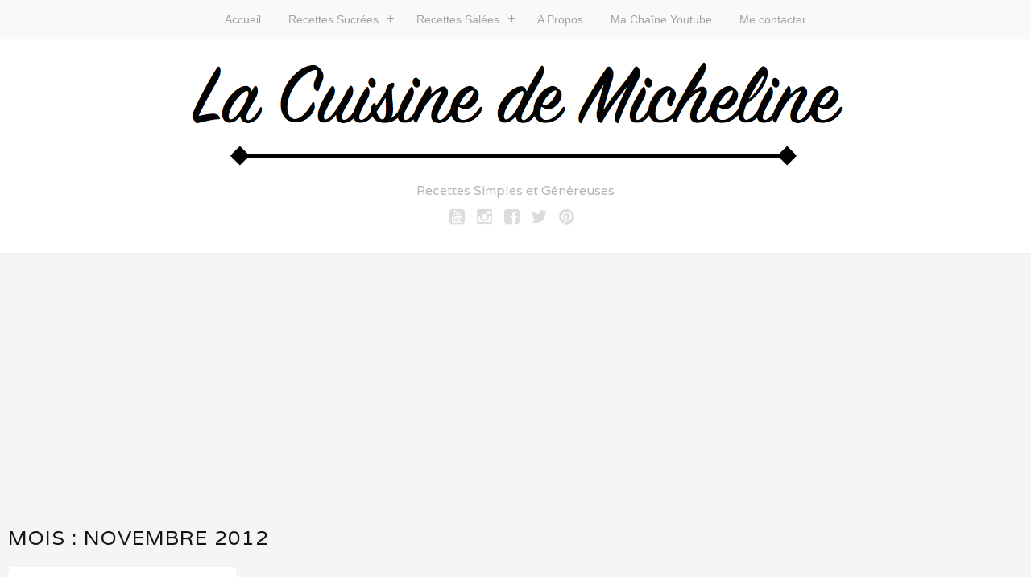

--- FILE ---
content_type: text/html; charset=UTF-8
request_url: http://cuisinemicheline.com/2012/11/
body_size: 9099
content:
<!DOCTYPE html>
<html lang="fr-FR">
<head>
	<meta charset="UTF-8">
	<meta name="viewport" content="width=device-width, initial-scale=1">
	<link rel="profile" href="http://gmpg.org/xfn/11">
	<link rel="pingback" href="http://cuisinemicheline.com/xmlrpc.php">

	<meta name='robots' content='noindex, follow' />
	<style>img:is([sizes="auto" i], [sizes^="auto," i]) { contain-intrinsic-size: 3000px 1500px }</style>
	
	<!-- This site is optimized with the Yoast SEO plugin v18.1 - https://yoast.com/wordpress/plugins/seo/ -->
	<title>novembre 2012 -</title>
	<meta property="og:locale" content="fr_FR" />
	<meta property="og:type" content="website" />
	<meta property="og:title" content="novembre 2012 -" />
	<meta property="og:url" content="http://cuisinemicheline.com/2012/11/" />
	<meta name="twitter:card" content="summary_large_image" />
	<script type="application/ld+json" class="yoast-schema-graph">{"@context":"https://schema.org","@graph":[{"@type":"WebSite","@id":"http://cuisinemicheline.com/#website","url":"http://cuisinemicheline.com/","name":"","description":"Recettes Simples et Généreuses","potentialAction":[{"@type":"SearchAction","target":{"@type":"EntryPoint","urlTemplate":"http://cuisinemicheline.com/?s={search_term_string}"},"query-input":"required name=search_term_string"}],"inLanguage":"fr-FR"},{"@type":"CollectionPage","@id":"http://cuisinemicheline.com/2012/11/#webpage","url":"http://cuisinemicheline.com/2012/11/","name":"novembre 2012 -","isPartOf":{"@id":"http://cuisinemicheline.com/#website"},"breadcrumb":{"@id":"http://cuisinemicheline.com/2012/11/#breadcrumb"},"inLanguage":"fr-FR","potentialAction":[{"@type":"ReadAction","target":["http://cuisinemicheline.com/2012/11/"]}]},{"@type":"BreadcrumbList","@id":"http://cuisinemicheline.com/2012/11/#breadcrumb","itemListElement":[{"@type":"ListItem","position":1,"name":"Accueil","item":"http://cuisinemicheline.com/"},{"@type":"ListItem","position":2,"name":"Archives pour novembre 2012"}]}]}</script>
	<!-- / Yoast SEO plugin. -->


<link rel='dns-prefetch' href='//secure.gravatar.com' />
<link rel='dns-prefetch' href='//stats.wp.com' />
<link rel='dns-prefetch' href='//fonts.googleapis.com' />
<link rel='dns-prefetch' href='//v0.wordpress.com' />
<link rel='dns-prefetch' href='//jetpack.wordpress.com' />
<link rel='dns-prefetch' href='//s0.wp.com' />
<link rel='dns-prefetch' href='//public-api.wordpress.com' />
<link rel='dns-prefetch' href='//0.gravatar.com' />
<link rel='dns-prefetch' href='//1.gravatar.com' />
<link rel='dns-prefetch' href='//2.gravatar.com' />
<link rel='preconnect' href='//i0.wp.com' />
<link rel='preconnect' href='//c0.wp.com' />
<link rel="alternate" type="application/rss+xml" title=" &raquo; Flux" href="http://cuisinemicheline.com/feed/" />
<link rel="alternate" type="application/rss+xml" title=" &raquo; Flux des commentaires" href="http://cuisinemicheline.com/comments/feed/" />
<script type="text/javascript">
/* <![CDATA[ */
window._wpemojiSettings = {"baseUrl":"https:\/\/s.w.org\/images\/core\/emoji\/16.0.1\/72x72\/","ext":".png","svgUrl":"https:\/\/s.w.org\/images\/core\/emoji\/16.0.1\/svg\/","svgExt":".svg","source":{"concatemoji":"http:\/\/cuisinemicheline.com\/wp-includes\/js\/wp-emoji-release.min.js?ver=6.8.3"}};
/*! This file is auto-generated */
!function(s,n){var o,i,e;function c(e){try{var t={supportTests:e,timestamp:(new Date).valueOf()};sessionStorage.setItem(o,JSON.stringify(t))}catch(e){}}function p(e,t,n){e.clearRect(0,0,e.canvas.width,e.canvas.height),e.fillText(t,0,0);var t=new Uint32Array(e.getImageData(0,0,e.canvas.width,e.canvas.height).data),a=(e.clearRect(0,0,e.canvas.width,e.canvas.height),e.fillText(n,0,0),new Uint32Array(e.getImageData(0,0,e.canvas.width,e.canvas.height).data));return t.every(function(e,t){return e===a[t]})}function u(e,t){e.clearRect(0,0,e.canvas.width,e.canvas.height),e.fillText(t,0,0);for(var n=e.getImageData(16,16,1,1),a=0;a<n.data.length;a++)if(0!==n.data[a])return!1;return!0}function f(e,t,n,a){switch(t){case"flag":return n(e,"\ud83c\udff3\ufe0f\u200d\u26a7\ufe0f","\ud83c\udff3\ufe0f\u200b\u26a7\ufe0f")?!1:!n(e,"\ud83c\udde8\ud83c\uddf6","\ud83c\udde8\u200b\ud83c\uddf6")&&!n(e,"\ud83c\udff4\udb40\udc67\udb40\udc62\udb40\udc65\udb40\udc6e\udb40\udc67\udb40\udc7f","\ud83c\udff4\u200b\udb40\udc67\u200b\udb40\udc62\u200b\udb40\udc65\u200b\udb40\udc6e\u200b\udb40\udc67\u200b\udb40\udc7f");case"emoji":return!a(e,"\ud83e\udedf")}return!1}function g(e,t,n,a){var r="undefined"!=typeof WorkerGlobalScope&&self instanceof WorkerGlobalScope?new OffscreenCanvas(300,150):s.createElement("canvas"),o=r.getContext("2d",{willReadFrequently:!0}),i=(o.textBaseline="top",o.font="600 32px Arial",{});return e.forEach(function(e){i[e]=t(o,e,n,a)}),i}function t(e){var t=s.createElement("script");t.src=e,t.defer=!0,s.head.appendChild(t)}"undefined"!=typeof Promise&&(o="wpEmojiSettingsSupports",i=["flag","emoji"],n.supports={everything:!0,everythingExceptFlag:!0},e=new Promise(function(e){s.addEventListener("DOMContentLoaded",e,{once:!0})}),new Promise(function(t){var n=function(){try{var e=JSON.parse(sessionStorage.getItem(o));if("object"==typeof e&&"number"==typeof e.timestamp&&(new Date).valueOf()<e.timestamp+604800&&"object"==typeof e.supportTests)return e.supportTests}catch(e){}return null}();if(!n){if("undefined"!=typeof Worker&&"undefined"!=typeof OffscreenCanvas&&"undefined"!=typeof URL&&URL.createObjectURL&&"undefined"!=typeof Blob)try{var e="postMessage("+g.toString()+"("+[JSON.stringify(i),f.toString(),p.toString(),u.toString()].join(",")+"));",a=new Blob([e],{type:"text/javascript"}),r=new Worker(URL.createObjectURL(a),{name:"wpTestEmojiSupports"});return void(r.onmessage=function(e){c(n=e.data),r.terminate(),t(n)})}catch(e){}c(n=g(i,f,p,u))}t(n)}).then(function(e){for(var t in e)n.supports[t]=e[t],n.supports.everything=n.supports.everything&&n.supports[t],"flag"!==t&&(n.supports.everythingExceptFlag=n.supports.everythingExceptFlag&&n.supports[t]);n.supports.everythingExceptFlag=n.supports.everythingExceptFlag&&!n.supports.flag,n.DOMReady=!1,n.readyCallback=function(){n.DOMReady=!0}}).then(function(){return e}).then(function(){var e;n.supports.everything||(n.readyCallback(),(e=n.source||{}).concatemoji?t(e.concatemoji):e.wpemoji&&e.twemoji&&(t(e.twemoji),t(e.wpemoji)))}))}((window,document),window._wpemojiSettings);
/* ]]> */
</script>
<style id='wp-emoji-styles-inline-css' type='text/css'>

	img.wp-smiley, img.emoji {
		display: inline !important;
		border: none !important;
		box-shadow: none !important;
		height: 1em !important;
		width: 1em !important;
		margin: 0 0.07em !important;
		vertical-align: -0.1em !important;
		background: none !important;
		padding: 0 !important;
	}
</style>
<link rel='stylesheet' id='wp-block-library-css' href='https://c0.wp.com/c/6.8.3/wp-includes/css/dist/block-library/style.min.css' type='text/css' media='all' />
<style id='classic-theme-styles-inline-css' type='text/css'>
/*! This file is auto-generated */
.wp-block-button__link{color:#fff;background-color:#32373c;border-radius:9999px;box-shadow:none;text-decoration:none;padding:calc(.667em + 2px) calc(1.333em + 2px);font-size:1.125em}.wp-block-file__button{background:#32373c;color:#fff;text-decoration:none}
</style>
<link rel='stylesheet' id='mediaelement-css' href='https://c0.wp.com/c/6.8.3/wp-includes/js/mediaelement/mediaelementplayer-legacy.min.css' type='text/css' media='all' />
<link rel='stylesheet' id='wp-mediaelement-css' href='https://c0.wp.com/c/6.8.3/wp-includes/js/mediaelement/wp-mediaelement.min.css' type='text/css' media='all' />
<style id='jetpack-sharing-buttons-style-inline-css' type='text/css'>
.jetpack-sharing-buttons__services-list{display:flex;flex-direction:row;flex-wrap:wrap;gap:0;list-style-type:none;margin:5px;padding:0}.jetpack-sharing-buttons__services-list.has-small-icon-size{font-size:12px}.jetpack-sharing-buttons__services-list.has-normal-icon-size{font-size:16px}.jetpack-sharing-buttons__services-list.has-large-icon-size{font-size:24px}.jetpack-sharing-buttons__services-list.has-huge-icon-size{font-size:36px}@media print{.jetpack-sharing-buttons__services-list{display:none!important}}.editor-styles-wrapper .wp-block-jetpack-sharing-buttons{gap:0;padding-inline-start:0}ul.jetpack-sharing-buttons__services-list.has-background{padding:1.25em 2.375em}
</style>
<style id='global-styles-inline-css' type='text/css'>
:root{--wp--preset--aspect-ratio--square: 1;--wp--preset--aspect-ratio--4-3: 4/3;--wp--preset--aspect-ratio--3-4: 3/4;--wp--preset--aspect-ratio--3-2: 3/2;--wp--preset--aspect-ratio--2-3: 2/3;--wp--preset--aspect-ratio--16-9: 16/9;--wp--preset--aspect-ratio--9-16: 9/16;--wp--preset--color--black: #000000;--wp--preset--color--cyan-bluish-gray: #abb8c3;--wp--preset--color--white: #ffffff;--wp--preset--color--pale-pink: #f78da7;--wp--preset--color--vivid-red: #cf2e2e;--wp--preset--color--luminous-vivid-orange: #ff6900;--wp--preset--color--luminous-vivid-amber: #fcb900;--wp--preset--color--light-green-cyan: #7bdcb5;--wp--preset--color--vivid-green-cyan: #00d084;--wp--preset--color--pale-cyan-blue: #8ed1fc;--wp--preset--color--vivid-cyan-blue: #0693e3;--wp--preset--color--vivid-purple: #9b51e0;--wp--preset--gradient--vivid-cyan-blue-to-vivid-purple: linear-gradient(135deg,rgba(6,147,227,1) 0%,rgb(155,81,224) 100%);--wp--preset--gradient--light-green-cyan-to-vivid-green-cyan: linear-gradient(135deg,rgb(122,220,180) 0%,rgb(0,208,130) 100%);--wp--preset--gradient--luminous-vivid-amber-to-luminous-vivid-orange: linear-gradient(135deg,rgba(252,185,0,1) 0%,rgba(255,105,0,1) 100%);--wp--preset--gradient--luminous-vivid-orange-to-vivid-red: linear-gradient(135deg,rgba(255,105,0,1) 0%,rgb(207,46,46) 100%);--wp--preset--gradient--very-light-gray-to-cyan-bluish-gray: linear-gradient(135deg,rgb(238,238,238) 0%,rgb(169,184,195) 100%);--wp--preset--gradient--cool-to-warm-spectrum: linear-gradient(135deg,rgb(74,234,220) 0%,rgb(151,120,209) 20%,rgb(207,42,186) 40%,rgb(238,44,130) 60%,rgb(251,105,98) 80%,rgb(254,248,76) 100%);--wp--preset--gradient--blush-light-purple: linear-gradient(135deg,rgb(255,206,236) 0%,rgb(152,150,240) 100%);--wp--preset--gradient--blush-bordeaux: linear-gradient(135deg,rgb(254,205,165) 0%,rgb(254,45,45) 50%,rgb(107,0,62) 100%);--wp--preset--gradient--luminous-dusk: linear-gradient(135deg,rgb(255,203,112) 0%,rgb(199,81,192) 50%,rgb(65,88,208) 100%);--wp--preset--gradient--pale-ocean: linear-gradient(135deg,rgb(255,245,203) 0%,rgb(182,227,212) 50%,rgb(51,167,181) 100%);--wp--preset--gradient--electric-grass: linear-gradient(135deg,rgb(202,248,128) 0%,rgb(113,206,126) 100%);--wp--preset--gradient--midnight: linear-gradient(135deg,rgb(2,3,129) 0%,rgb(40,116,252) 100%);--wp--preset--font-size--small: 13px;--wp--preset--font-size--medium: 20px;--wp--preset--font-size--large: 36px;--wp--preset--font-size--x-large: 42px;--wp--preset--spacing--20: 0.44rem;--wp--preset--spacing--30: 0.67rem;--wp--preset--spacing--40: 1rem;--wp--preset--spacing--50: 1.5rem;--wp--preset--spacing--60: 2.25rem;--wp--preset--spacing--70: 3.38rem;--wp--preset--spacing--80: 5.06rem;--wp--preset--shadow--natural: 6px 6px 9px rgba(0, 0, 0, 0.2);--wp--preset--shadow--deep: 12px 12px 50px rgba(0, 0, 0, 0.4);--wp--preset--shadow--sharp: 6px 6px 0px rgba(0, 0, 0, 0.2);--wp--preset--shadow--outlined: 6px 6px 0px -3px rgba(255, 255, 255, 1), 6px 6px rgba(0, 0, 0, 1);--wp--preset--shadow--crisp: 6px 6px 0px rgba(0, 0, 0, 1);}:where(.is-layout-flex){gap: 0.5em;}:where(.is-layout-grid){gap: 0.5em;}body .is-layout-flex{display: flex;}.is-layout-flex{flex-wrap: wrap;align-items: center;}.is-layout-flex > :is(*, div){margin: 0;}body .is-layout-grid{display: grid;}.is-layout-grid > :is(*, div){margin: 0;}:where(.wp-block-columns.is-layout-flex){gap: 2em;}:where(.wp-block-columns.is-layout-grid){gap: 2em;}:where(.wp-block-post-template.is-layout-flex){gap: 1.25em;}:where(.wp-block-post-template.is-layout-grid){gap: 1.25em;}.has-black-color{color: var(--wp--preset--color--black) !important;}.has-cyan-bluish-gray-color{color: var(--wp--preset--color--cyan-bluish-gray) !important;}.has-white-color{color: var(--wp--preset--color--white) !important;}.has-pale-pink-color{color: var(--wp--preset--color--pale-pink) !important;}.has-vivid-red-color{color: var(--wp--preset--color--vivid-red) !important;}.has-luminous-vivid-orange-color{color: var(--wp--preset--color--luminous-vivid-orange) !important;}.has-luminous-vivid-amber-color{color: var(--wp--preset--color--luminous-vivid-amber) !important;}.has-light-green-cyan-color{color: var(--wp--preset--color--light-green-cyan) !important;}.has-vivid-green-cyan-color{color: var(--wp--preset--color--vivid-green-cyan) !important;}.has-pale-cyan-blue-color{color: var(--wp--preset--color--pale-cyan-blue) !important;}.has-vivid-cyan-blue-color{color: var(--wp--preset--color--vivid-cyan-blue) !important;}.has-vivid-purple-color{color: var(--wp--preset--color--vivid-purple) !important;}.has-black-background-color{background-color: var(--wp--preset--color--black) !important;}.has-cyan-bluish-gray-background-color{background-color: var(--wp--preset--color--cyan-bluish-gray) !important;}.has-white-background-color{background-color: var(--wp--preset--color--white) !important;}.has-pale-pink-background-color{background-color: var(--wp--preset--color--pale-pink) !important;}.has-vivid-red-background-color{background-color: var(--wp--preset--color--vivid-red) !important;}.has-luminous-vivid-orange-background-color{background-color: var(--wp--preset--color--luminous-vivid-orange) !important;}.has-luminous-vivid-amber-background-color{background-color: var(--wp--preset--color--luminous-vivid-amber) !important;}.has-light-green-cyan-background-color{background-color: var(--wp--preset--color--light-green-cyan) !important;}.has-vivid-green-cyan-background-color{background-color: var(--wp--preset--color--vivid-green-cyan) !important;}.has-pale-cyan-blue-background-color{background-color: var(--wp--preset--color--pale-cyan-blue) !important;}.has-vivid-cyan-blue-background-color{background-color: var(--wp--preset--color--vivid-cyan-blue) !important;}.has-vivid-purple-background-color{background-color: var(--wp--preset--color--vivid-purple) !important;}.has-black-border-color{border-color: var(--wp--preset--color--black) !important;}.has-cyan-bluish-gray-border-color{border-color: var(--wp--preset--color--cyan-bluish-gray) !important;}.has-white-border-color{border-color: var(--wp--preset--color--white) !important;}.has-pale-pink-border-color{border-color: var(--wp--preset--color--pale-pink) !important;}.has-vivid-red-border-color{border-color: var(--wp--preset--color--vivid-red) !important;}.has-luminous-vivid-orange-border-color{border-color: var(--wp--preset--color--luminous-vivid-orange) !important;}.has-luminous-vivid-amber-border-color{border-color: var(--wp--preset--color--luminous-vivid-amber) !important;}.has-light-green-cyan-border-color{border-color: var(--wp--preset--color--light-green-cyan) !important;}.has-vivid-green-cyan-border-color{border-color: var(--wp--preset--color--vivid-green-cyan) !important;}.has-pale-cyan-blue-border-color{border-color: var(--wp--preset--color--pale-cyan-blue) !important;}.has-vivid-cyan-blue-border-color{border-color: var(--wp--preset--color--vivid-cyan-blue) !important;}.has-vivid-purple-border-color{border-color: var(--wp--preset--color--vivid-purple) !important;}.has-vivid-cyan-blue-to-vivid-purple-gradient-background{background: var(--wp--preset--gradient--vivid-cyan-blue-to-vivid-purple) !important;}.has-light-green-cyan-to-vivid-green-cyan-gradient-background{background: var(--wp--preset--gradient--light-green-cyan-to-vivid-green-cyan) !important;}.has-luminous-vivid-amber-to-luminous-vivid-orange-gradient-background{background: var(--wp--preset--gradient--luminous-vivid-amber-to-luminous-vivid-orange) !important;}.has-luminous-vivid-orange-to-vivid-red-gradient-background{background: var(--wp--preset--gradient--luminous-vivid-orange-to-vivid-red) !important;}.has-very-light-gray-to-cyan-bluish-gray-gradient-background{background: var(--wp--preset--gradient--very-light-gray-to-cyan-bluish-gray) !important;}.has-cool-to-warm-spectrum-gradient-background{background: var(--wp--preset--gradient--cool-to-warm-spectrum) !important;}.has-blush-light-purple-gradient-background{background: var(--wp--preset--gradient--blush-light-purple) !important;}.has-blush-bordeaux-gradient-background{background: var(--wp--preset--gradient--blush-bordeaux) !important;}.has-luminous-dusk-gradient-background{background: var(--wp--preset--gradient--luminous-dusk) !important;}.has-pale-ocean-gradient-background{background: var(--wp--preset--gradient--pale-ocean) !important;}.has-electric-grass-gradient-background{background: var(--wp--preset--gradient--electric-grass) !important;}.has-midnight-gradient-background{background: var(--wp--preset--gradient--midnight) !important;}.has-small-font-size{font-size: var(--wp--preset--font-size--small) !important;}.has-medium-font-size{font-size: var(--wp--preset--font-size--medium) !important;}.has-large-font-size{font-size: var(--wp--preset--font-size--large) !important;}.has-x-large-font-size{font-size: var(--wp--preset--font-size--x-large) !important;}
:where(.wp-block-post-template.is-layout-flex){gap: 1.25em;}:where(.wp-block-post-template.is-layout-grid){gap: 1.25em;}
:where(.wp-block-columns.is-layout-flex){gap: 2em;}:where(.wp-block-columns.is-layout-grid){gap: 2em;}
:root :where(.wp-block-pullquote){font-size: 1.5em;line-height: 1.6;}
</style>
<link rel='stylesheet' id='stacker-style-css' href='http://cuisinemicheline.com/wp-content/themes/stacker-lite/style.css?ver=6.8.3' type='text/css' media='all' />
<link rel='stylesheet' id='font-awesome-css' href='http://cuisinemicheline.com/wp-content/themes/stacker-lite/inc/font-awesome-4.3.0/css/font-awesome.min.css?ver=6.8.3' type='text/css' media='all' />
<link rel='stylesheet' id='stacker-fonts-css' href='//fonts.googleapis.com/css?family=Varela&#038;subset=latin%2Clatin-ext' type='text/css' media='all' />
<link rel='stylesheet' id='jetpack-subscriptions-css' href='https://c0.wp.com/p/jetpack/15.1.1/_inc/build/subscriptions/subscriptions.min.css' type='text/css' media='all' />
<script type="text/javascript" src="https://c0.wp.com/c/6.8.3/wp-includes/js/jquery/jquery.min.js" id="jquery-core-js"></script>
<script type="text/javascript" src="https://c0.wp.com/c/6.8.3/wp-includes/js/jquery/jquery-migrate.min.js" id="jquery-migrate-js"></script>
<link rel="https://api.w.org/" href="http://cuisinemicheline.com/wp-json/" /><link rel="EditURI" type="application/rsd+xml" title="RSD" href="http://cuisinemicheline.com/xmlrpc.php?rsd" />
<meta name="generator" content="WordPress 6.8.3" />
	<style>img#wpstats{display:none}</style>
		<style data-context="foundation-flickity-css">/*! Flickity v2.0.2
http://flickity.metafizzy.co
---------------------------------------------- */.flickity-enabled{position:relative}.flickity-enabled:focus{outline:0}.flickity-viewport{overflow:hidden;position:relative;height:100%}.flickity-slider{position:absolute;width:100%;height:100%}.flickity-enabled.is-draggable{-webkit-tap-highlight-color:transparent;tap-highlight-color:transparent;-webkit-user-select:none;-moz-user-select:none;-ms-user-select:none;user-select:none}.flickity-enabled.is-draggable .flickity-viewport{cursor:move;cursor:-webkit-grab;cursor:grab}.flickity-enabled.is-draggable .flickity-viewport.is-pointer-down{cursor:-webkit-grabbing;cursor:grabbing}.flickity-prev-next-button{position:absolute;top:50%;width:44px;height:44px;border:none;border-radius:50%;background:#fff;background:hsla(0,0%,100%,.75);cursor:pointer;-webkit-transform:translateY(-50%);transform:translateY(-50%)}.flickity-prev-next-button:hover{background:#fff}.flickity-prev-next-button:focus{outline:0;box-shadow:0 0 0 5px #09f}.flickity-prev-next-button:active{opacity:.6}.flickity-prev-next-button.previous{left:10px}.flickity-prev-next-button.next{right:10px}.flickity-rtl .flickity-prev-next-button.previous{left:auto;right:10px}.flickity-rtl .flickity-prev-next-button.next{right:auto;left:10px}.flickity-prev-next-button:disabled{opacity:.3;cursor:auto}.flickity-prev-next-button svg{position:absolute;left:20%;top:20%;width:60%;height:60%}.flickity-prev-next-button .arrow{fill:#333}.flickity-page-dots{position:absolute;width:100%;bottom:-25px;padding:0;margin:0;list-style:none;text-align:center;line-height:1}.flickity-rtl .flickity-page-dots{direction:rtl}.flickity-page-dots .dot{display:inline-block;width:10px;height:10px;margin:0 8px;background:#333;border-radius:50%;opacity:.25;cursor:pointer}.flickity-page-dots .dot.is-selected{opacity:1}</style><style data-context="foundation-slideout-css">.slideout-menu{position:fixed;left:0;top:0;bottom:0;right:auto;z-index:0;width:256px;overflow-y:auto;-webkit-overflow-scrolling:touch;display:none}.slideout-menu.pushit-right{left:auto;right:0}.slideout-panel{position:relative;z-index:1;will-change:transform}.slideout-open,.slideout-open .slideout-panel,.slideout-open body{overflow:hidden}.slideout-open .slideout-menu{display:block}.pushit{display:none}</style><style>.ios7.web-app-mode.has-fixed header{ background-color: rgba(45,53,63,.88);}</style></head>

<body class="archive date wp-custom-logo wp-theme-stacker-lite">
<div id="cssmenu" class="align-center">
	<ul><li id="menu-item-249" class="menu-item menu-item-type-custom menu-item-object-custom menu-item-home menu-item-249"><a href="http://cuisinemicheline.com/">Accueil</a></li>
<li id="menu-item-3996" class="menu-item menu-item-type-taxonomy menu-item-object-category menu-item-has-children menu-item-3996"><a href="http://cuisinemicheline.com/category/recettes-sucrees/">Recettes Sucrées</a>
<ul class="sub-menu">
	<li id="menu-item-3998" class="menu-item menu-item-type-taxonomy menu-item-object-category menu-item-3998"><a href="http://cuisinemicheline.com/category/recettes-sucrees/biscuits-et-sables/">Biscuits et Sablés</a></li>
	<li id="menu-item-4005" class="menu-item menu-item-type-taxonomy menu-item-object-category menu-item-4005"><a href="http://cuisinemicheline.com/category/recettes-sucrees/flans-clafoutis-et-entremets/">Flans, Clafoutis et Entremets</a></li>
	<li id="menu-item-4006" class="menu-item menu-item-type-taxonomy menu-item-object-category menu-item-4006"><a href="http://cuisinemicheline.com/category/recettes-sucrees/gateau-et-cakes/">Gâteaux et Cakes</a></li>
	<li id="menu-item-4003" class="menu-item menu-item-type-taxonomy menu-item-object-category menu-item-4003"><a href="http://cuisinemicheline.com/category/recettes-sucrees/crepes-gaufres-et-pancakes/">Crêpes, Gaufres et Pancakes</a></li>
	<li id="menu-item-4012" class="menu-item menu-item-type-taxonomy menu-item-object-category menu-item-4012"><a href="http://cuisinemicheline.com/category/recettes-sucrees/tartes-sucrees/">Tartes et Crumbles</a></li>
	<li id="menu-item-4009" class="menu-item menu-item-type-taxonomy menu-item-object-category menu-item-4009"><a href="http://cuisinemicheline.com/category/recettes-sucrees/boulangerie-2/">Pain, Brioche et Viennoiserie</a></li>
	<li id="menu-item-3997" class="menu-item menu-item-type-taxonomy menu-item-object-category menu-item-3997"><a href="http://cuisinemicheline.com/category/recettes-sucrees/beignets/">Beignets</a></li>
	<li id="menu-item-3999" class="menu-item menu-item-type-taxonomy menu-item-object-category menu-item-3999"><a href="http://cuisinemicheline.com/category/recettes-sucrees/brownies-2/">Brownies</a></li>
	<li id="menu-item-4000" class="menu-item menu-item-type-taxonomy menu-item-object-category menu-item-4000"><a href="http://cuisinemicheline.com/category/recettes-sucrees/cheesecakes/">Cheesecakes</a></li>
	<li id="menu-item-4001" class="menu-item menu-item-type-taxonomy menu-item-object-category menu-item-4001"><a href="http://cuisinemicheline.com/category/recettes-sucrees/confiseries/">Confiseries</a></li>
	<li id="menu-item-4002" class="menu-item menu-item-type-taxonomy menu-item-object-category menu-item-4002"><a href="http://cuisinemicheline.com/category/recettes-sucrees/cookies-2/">Cookies</a></li>
	<li id="menu-item-4004" class="menu-item menu-item-type-taxonomy menu-item-object-category menu-item-4004"><a href="http://cuisinemicheline.com/category/recettes-sucrees/cupcakes-2/">Cupcakes</a></li>
	<li id="menu-item-4007" class="menu-item menu-item-type-taxonomy menu-item-object-category menu-item-4007"><a href="http://cuisinemicheline.com/category/recettes-sucrees/macarons/">Macarons</a></li>
	<li id="menu-item-4008" class="menu-item menu-item-type-taxonomy menu-item-object-category menu-item-4008"><a href="http://cuisinemicheline.com/category/recettes-sucrees/muffins/">Muffins</a></li>
	<li id="menu-item-4010" class="menu-item menu-item-type-taxonomy menu-item-object-category menu-item-4010"><a href="http://cuisinemicheline.com/category/recettes-sucrees/pate-a-choux/">Pâte à Choux</a></li>
	<li id="menu-item-4011" class="menu-item menu-item-type-taxonomy menu-item-object-category menu-item-4011"><a href="http://cuisinemicheline.com/category/recettes-sucrees/patisseries-orientales/">Pâtisseries Orientales</a></li>
</ul>
</li>
<li id="menu-item-3988" class="menu-item menu-item-type-taxonomy menu-item-object-category menu-item-has-children menu-item-3988"><a href="http://cuisinemicheline.com/category/recettes-salees/">Recettes Salées</a>
<ul class="sub-menu">
	<li id="menu-item-3989" class="menu-item menu-item-type-taxonomy menu-item-object-category menu-item-3989"><a href="http://cuisinemicheline.com/category/recettes-salees/accompagnements/">Accompagnements</a></li>
	<li id="menu-item-4141" class="menu-item menu-item-type-taxonomy menu-item-object-category menu-item-4141"><a href="http://cuisinemicheline.com/category/recettes-salees/tarte-salees/">Tartes Salées</a></li>
	<li id="menu-item-3990" class="menu-item menu-item-type-taxonomy menu-item-object-category menu-item-3990"><a href="http://cuisinemicheline.com/category/recettes-salees/aperitifs/">Apéritifs</a></li>
	<li id="menu-item-3991" class="menu-item menu-item-type-taxonomy menu-item-object-category menu-item-3991"><a href="http://cuisinemicheline.com/category/recettes-salees/entrees/">Entrées</a></li>
	<li id="menu-item-3992" class="menu-item menu-item-type-taxonomy menu-item-object-category menu-item-3992"><a href="http://cuisinemicheline.com/category/recettes-salees/pates-et-riz/">Pâtes et Riz</a></li>
	<li id="menu-item-3993" class="menu-item menu-item-type-taxonomy menu-item-object-category menu-item-3993"><a href="http://cuisinemicheline.com/category/recettes-salees/plats/">Plats</a></li>
	<li id="menu-item-3994" class="menu-item menu-item-type-taxonomy menu-item-object-category menu-item-3994"><a href="http://cuisinemicheline.com/category/recettes-salees/salades/">Salades</a></li>
	<li id="menu-item-3995" class="menu-item menu-item-type-taxonomy menu-item-object-category menu-item-3995"><a href="http://cuisinemicheline.com/category/recettes-salees/sandwichs-burgers-pains/">Sandwichs et Burgers</a></li>
</ul>
</li>
<li id="menu-item-3983" class="menu-item menu-item-type-post_type menu-item-object-page menu-item-3983"><a href="http://cuisinemicheline.com/a-propos/">A Propos</a></li>
<li id="menu-item-4057" class="menu-item menu-item-type-custom menu-item-object-custom menu-item-4057"><a href="https://www.youtube.com/channel/UCow-oMQokrxpr5eiB37a_VA">Ma Chaîne Youtube</a></li>
<li id="menu-item-862" class="menu-item menu-item-type-post_type menu-item-object-page menu-item-862"><a href="http://cuisinemicheline.com/me-contacter/">Me contacter</a></li>
</ul></div>
<div id="header">
<div id="sitebranding">

<div class="site-branding">
		<a href="http://cuisinemicheline.com/" class="custom-logo-link" rel="home"><img width="813" height="139" src="https://i0.wp.com/cuisinemicheline.com/wp-content/uploads/2015/05/Capture-d%E2%80%99e%CC%81cran-2015-05-25-a%CC%80-16.40.45.png?fit=813%2C139" class="custom-logo" alt="" decoding="async" fetchpriority="high" data-attachment-id="2578" data-permalink="http://cuisinemicheline.com/capture-decran-2015-05-25-a-16-40-45/" data-orig-file="https://i0.wp.com/cuisinemicheline.com/wp-content/uploads/2015/05/Capture-d%E2%80%99e%CC%81cran-2015-05-25-a%CC%80-16.40.45.png?fit=813%2C139" data-orig-size="813,139" data-comments-opened="1" data-image-meta="{&quot;aperture&quot;:&quot;0&quot;,&quot;credit&quot;:&quot;&quot;,&quot;camera&quot;:&quot;&quot;,&quot;caption&quot;:&quot;&quot;,&quot;created_timestamp&quot;:&quot;0&quot;,&quot;copyright&quot;:&quot;&quot;,&quot;focal_length&quot;:&quot;0&quot;,&quot;iso&quot;:&quot;0&quot;,&quot;shutter_speed&quot;:&quot;0&quot;,&quot;title&quot;:&quot;&quot;,&quot;orientation&quot;:&quot;0&quot;}" data-image-title="Capture d’écran 2015-05-25 à 16.40.45" data-image-description="" data-image-caption="" data-medium-file="https://i0.wp.com/cuisinemicheline.com/wp-content/uploads/2015/05/Capture-d%E2%80%99e%CC%81cran-2015-05-25-a%CC%80-16.40.45.png?fit=300%2C51" data-large-file="https://i0.wp.com/cuisinemicheline.com/wp-content/uploads/2015/05/Capture-d%E2%80%99e%CC%81cran-2015-05-25-a%CC%80-16.40.45.png?fit=813%2C139" /></a>						<h1 class="site-title"><a href="http://cuisinemicheline.com/" rel="home"></a></h1>
			<h2 class="site-description">Recettes Simples et Généreuses</h2>
		</div><!-- .site-branding -->
	
	
	
	
	
	<div id="menu-social" class="menu">
		<div id="menu-social" class="menu"><ul id="menu-social-items" class="menu-items"><li id="menu-item-4054" class="menu-item menu-item-type-custom menu-item-object-custom menu-item-4054"><a href="https://www.youtube.com/channel/UCow-oMQokrxpr5eiB37a_VA"><span class="screen-reader-text">Youtube</span></a></li>
<li id="menu-item-2575" class="menu-item menu-item-type-custom menu-item-object-custom menu-item-2575"><a href="https://www.instagram.com/cookingmicheline/"><span class="screen-reader-text">Instagram</span></a></li>
<li id="menu-item-2574" class="menu-item menu-item-type-custom menu-item-object-custom menu-item-2574"><a href="https://www.facebook.com/LaCuisineDeMicheline?ref=hl"><span class="screen-reader-text">Facebook</span></a></li>
<li id="menu-item-2576" class="menu-item menu-item-type-custom menu-item-object-custom menu-item-2576"><a href="https://twitter.com/michelinenini"><span class="screen-reader-text">twitter</span></a></li>
<li id="menu-item-2577" class="menu-item menu-item-type-custom menu-item-object-custom menu-item-2577"><a href="https://fr.pinterest.com/micheline06/"><span class="screen-reader-text">pinterest</span></a></li>
</ul></div>	</div>
    </div><!--End Site Branding -->
</div>
<!--End Header -->
	<div class="demo-wrap">
		<div class="wrapper">
			<h2 class="archive-title">
				Mois : <span>novembre 2012</span>			</h2>

			<div class="masonry" id="scroll-wrapper">
													
<div class="item post-150 post type-post status-publish format-standard has-post-thumbnail hentry category-boulangerie-2 tag-brunch-sucresale tag-noix tag-scones">

	<a href="http://cuisinemicheline.com/scones-aux-noix/"><img width="400" height="400" src="https://i0.wp.com/cuisinemicheline.com/wp-content/uploads/2013/01/sconenoix.jpg?fit=400%2C400" class=" wp-post-image" alt="" decoding="async" srcset="https://i0.wp.com/cuisinemicheline.com/wp-content/uploads/2013/01/sconenoix.jpg?w=450 450w, https://i0.wp.com/cuisinemicheline.com/wp-content/uploads/2013/01/sconenoix.jpg?resize=150%2C150 150w, https://i0.wp.com/cuisinemicheline.com/wp-content/uploads/2013/01/sconenoix.jpg?resize=300%2C300 300w, https://i0.wp.com/cuisinemicheline.com/wp-content/uploads/2013/01/sconenoix.jpg?resize=136%2C136 136w, https://i0.wp.com/cuisinemicheline.com/wp-content/uploads/2013/01/sconenoix.jpg?resize=100%2C100 100w" sizes="(max-width: 400px) 100vw, 400px" data-attachment-id="581" data-permalink="http://cuisinemicheline.com/the-tarte-choco-banane/sconenoix/" data-orig-file="https://i0.wp.com/cuisinemicheline.com/wp-content/uploads/2013/01/sconenoix.jpg?fit=450%2C450" data-orig-size="450,450" data-comments-opened="1" data-image-meta="{&quot;aperture&quot;:&quot;0&quot;,&quot;credit&quot;:&quot;&quot;,&quot;camera&quot;:&quot;&quot;,&quot;caption&quot;:&quot;&quot;,&quot;created_timestamp&quot;:&quot;0&quot;,&quot;copyright&quot;:&quot;&quot;,&quot;focal_length&quot;:&quot;0&quot;,&quot;iso&quot;:&quot;0&quot;,&quot;shutter_speed&quot;:&quot;0&quot;,&quot;title&quot;:&quot;&quot;}" data-image-title="sconenoix" data-image-description="" data-image-caption="" data-medium-file="https://i0.wp.com/cuisinemicheline.com/wp-content/uploads/2013/01/sconenoix.jpg?fit=300%2C300" data-large-file="https://i0.wp.com/cuisinemicheline.com/wp-content/uploads/2013/01/sconenoix.jpg?fit=450%2C450" /></a>

	<div class="commentcount">
			<span>1</span>
	</div>
	<h2 class="itemtitle"><a href="http://cuisinemicheline.com/scones-aux-noix/">Scones aux Noix</a></h2>

	<div class="itemdate"><a href="http://cuisinemicheline.com/scones-aux-noix/"><span class="posted-on"><a href="http://cuisinemicheline.com/scones-aux-noix/" rel="bookmark"><time class="entry-date published updated" datetime="2012-11-01T22:25:00+01:00">1 novembre 2012</time></a></span></a></div>
	<div class="itemcat">
	<a href="http://cuisinemicheline.com/category/recettes-sucrees/boulangerie-2/" rel="category tag">Pain, Brioche et Viennoiserie</a>	</div>
</div><!--End Post -->							</div>
			<div class="pagination">
							</div>
		</div>
	</div>
<div id="footer">
	<div class="wrapper">
		<div id="footerwidgets">
			<div class="footerwidget"><h4 class="footerheading">Recevez les Recettes par mail</h4>
			<div class="wp-block-jetpack-subscriptions__container">
			<form action="#" method="post" accept-charset="utf-8" id="subscribe-blog-blog_subscription-2"
				data-blog="61223868"
				data-post_access_level="everybody" >
									<p id="subscribe-email">
						<label id="jetpack-subscribe-label"
							class="screen-reader-text"
							for="subscribe-field-blog_subscription-2">
							Adresse e-mail						</label>
						<input type="email" name="email" required="required"
																					value=""
							id="subscribe-field-blog_subscription-2"
							placeholder="Adresse e-mail"
						/>
					</p>

					<p id="subscribe-submit"
											>
						<input type="hidden" name="action" value="subscribe"/>
						<input type="hidden" name="source" value="http://cuisinemicheline.com/2012/11/"/>
						<input type="hidden" name="sub-type" value="widget"/>
						<input type="hidden" name="redirect_fragment" value="subscribe-blog-blog_subscription-2"/>
						<input type="hidden" id="_wpnonce" name="_wpnonce" value="1cce64aa35" /><input type="hidden" name="_wp_http_referer" value="/2012/11/" />						<button type="submit"
															class="wp-block-button__link"
																					name="jetpack_subscriptions_widget"
						>
							Je m'abonne !						</button>
					</p>
							</form>
						</div>
			
</div><div class="footerwidget"><h4 class="footerheading">Rechercher une Recette sur le blog ?</h4>
<form method="get" class="search-form" action="http://cuisinemicheline.com/">
	<p>
		<input type="text" class="search-field" value="" name="s"/>
	</p>

	<p>
		<input type="submit" class="search-submit"
			   value="Search"/>
	</p>
</form></div><div class="widget_text footerwidget"><div class="textwidget custom-html-widget"><head>

<script async src="//pagead2.googlesyndication.com/pagead/js/adsbygoogle.js"></script>
<script>
     (adsbygoogle = window.adsbygoogle || []).push({
          google_ad_client: "ca-pub-2552326307730697",
          enable_page_level_ads: true
     });
</script>

</head></div></div>
		</div>
		<!-- End Footer Widgets-->
				<div id="footercredits">
			<h3 class="footer-title"><a href="#">Stacker</a></h3>

			<div class="footertext">


				<p><a href="http://wordpress.org/" rel="generator">Proudly powered by
						WordPress</a> Theme: Stacker by <a href="http://themefurnace.com" rel="designer">ThemeFurnace</a>.				</p>
			</div>
		</div>
		<script type="speculationrules">
{"prefetch":[{"source":"document","where":{"and":[{"href_matches":"\/*"},{"not":{"href_matches":["\/wp-*.php","\/wp-admin\/*","\/wp-content\/uploads\/*","\/wp-content\/*","\/wp-content\/plugins\/*","\/wp-content\/themes\/stacker-lite\/*","\/*\\?(.+)"]}},{"not":{"selector_matches":"a[rel~=\"nofollow\"]"}},{"not":{"selector_matches":".no-prefetch, .no-prefetch a"}}]},"eagerness":"conservative"}]}
</script>
<!-- Powered by WPtouch: 4.3.61 --><script type="text/javascript" src="http://cuisinemicheline.com/wp-content/themes/stacker-lite/inc/js/script.js?ver=20130115" id="stacker-top-menu-js"></script>
<script type="text/javascript" id="jetpack-stats-js-before">
/* <![CDATA[ */
_stq = window._stq || [];
_stq.push([ "view", JSON.parse("{\"v\":\"ext\",\"blog\":\"61223868\",\"post\":\"0\",\"tz\":\"1\",\"srv\":\"cuisinemicheline.com\",\"arch_date\":\"2012\\\/11\",\"arch_results\":\"1\",\"j\":\"1:15.1.1\"}") ]);
_stq.push([ "clickTrackerInit", "61223868", "0" ]);
/* ]]> */
</script>
<script type="text/javascript" src="https://stats.wp.com/e-202604.js" id="jetpack-stats-js" defer="defer" data-wp-strategy="defer"></script>
	</div>
	<!-- End Wrapper -->
</div><!-- End Footer -->

</body>
</html>

--- FILE ---
content_type: text/html; charset=utf-8
request_url: https://www.google.com/recaptcha/api2/aframe
body_size: 248
content:
<!DOCTYPE HTML><html><head><meta http-equiv="content-type" content="text/html; charset=UTF-8"></head><body><script nonce="rsX8AZ392-2e--etLGIpRw">/** Anti-fraud and anti-abuse applications only. See google.com/recaptcha */ try{var clients={'sodar':'https://pagead2.googlesyndication.com/pagead/sodar?'};window.addEventListener("message",function(a){try{if(a.source===window.parent){var b=JSON.parse(a.data);var c=clients[b['id']];if(c){var d=document.createElement('img');d.src=c+b['params']+'&rc='+(localStorage.getItem("rc::a")?sessionStorage.getItem("rc::b"):"");window.document.body.appendChild(d);sessionStorage.setItem("rc::e",parseInt(sessionStorage.getItem("rc::e")||0)+1);localStorage.setItem("rc::h",'1768844481162');}}}catch(b){}});window.parent.postMessage("_grecaptcha_ready", "*");}catch(b){}</script></body></html>